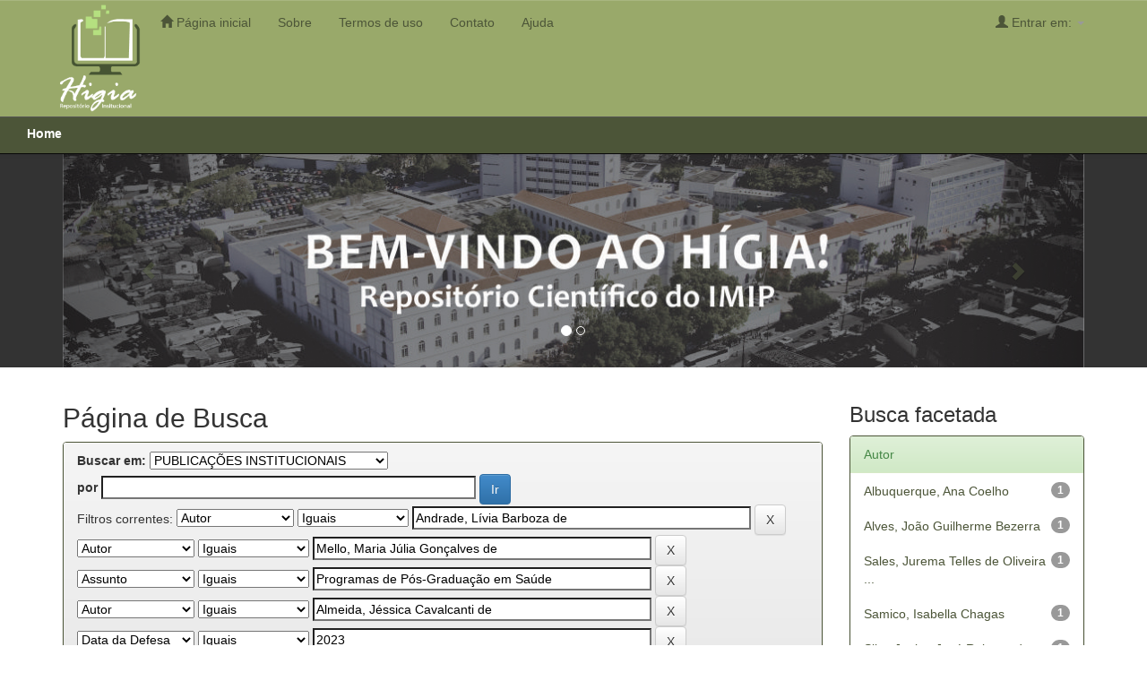

--- FILE ---
content_type: text/html;charset=UTF-8
request_url: http://higia.imip.org.br/handle/123456789/77/simple-search?query=&sort_by=score&order=desc&rpp=10&filter_field_1=author&filter_type_1=equals&filter_value_1=Andrade%2C+L%C3%ADvia+Barboza+de&filter_field_2=author&filter_type_2=equals&filter_value_2=Mello%2C+Maria+J%C3%BAlia+Gon%C3%A7alves+de&filter_field_3=subject&filter_type_3=equals&filter_value_3=Programas+de+P%C3%B3s-Gradua%C3%A7%C3%A3o+em+Sa%C3%BAde&filter_field_4=author&filter_type_4=equals&filter_value_4=Almeida%2C+J%C3%A9ssica+Cavalcanti+de&etal=0&filtername=dateIssued&filterquery=2023&filtertype=equals
body_size: 33765
content:


















<!DOCTYPE html>
<html>
    <head>
        <title>Home: Página de Busca</title>
        <meta http-equiv="Content-Type" content="text/html; charset=UTF-8" />
        <meta name="Generator" content="DSpace 6.3" />
        <meta name="viewport" content="width=device-width, initial-scale=1.0">
        <link rel="shortcut icon" href="/favicon.ico" type="image/x-icon"/>
        <link rel="stylesheet" href="/static/css/jquery-ui-1.10.3.custom/redmond/jquery-ui-1.10.3.custom.css" type="text/css" />
        <link rel="stylesheet" href="/static/css/bootstrap/bootstrap.min.css" type="text/css" />
        <link rel="stylesheet" href="/static/css/bootstrap/bootstrap-theme.min.css" type="text/css" />
        <link rel="stylesheet" href="/static/css/bootstrap/dspace-theme.css" type="text/css" />

        <link rel="search" type="application/opensearchdescription+xml" href="/open-search/description.xml" title="DSpace"/>

        
        <script type='text/javascript' src="/static/js/jquery/jquery-1.10.2.min.js"></script>
        <script type='text/javascript' src='/static/js/jquery/jquery-ui-1.10.3.custom.min.js'></script>
        <script type='text/javascript' src='/static/js/bootstrap/bootstrap.min.js'></script>
        <script type='text/javascript' src='/static/js/holder.js'></script>
        <script type="text/javascript" src="/utils.js"></script>
        <script type="text/javascript" src="/static/js/choice-support.js"> </script>
        


    
    


    
        <script type="text/javascript">
	var jQ = jQuery.noConflict();
	jQ(document).ready(function() {
		jQ( "#spellCheckQuery").click(function(){
			jQ("#query").val(jQ(this).attr('data-spell'));
			jQ("#main-query-submit").click();
		});
		jQ( "#filterquery" )
			.autocomplete({
				source: function( request, response ) {
					jQ.ajax({
						url: "/json/discovery/autocomplete?query=&filter_field_1=author&filter_type_1=equals&filter_value_1=Andrade%2C+L%C3%ADvia+Barboza+de&filter_field_2=author&filter_type_2=equals&filter_value_2=Mello%2C+Maria+J%C3%BAlia+Gon%C3%A7alves+de&filter_field_3=subject&filter_type_3=equals&filter_value_3=Programas+de+P%C3%B3s-Gradua%C3%A7%C3%A3o+em+Sa%C3%BAde&filter_field_4=author&filter_type_4=equals&filter_value_4=Almeida%2C+J%C3%A9ssica+Cavalcanti+de&filter_field_5=dateIssued&filter_type_5=equals&filter_value_5=2023",
						dataType: "json",
						cache: false,
						data: {
							auto_idx: jQ("#filtername").val(),
							auto_query: request.term,
							auto_sort: 'count',
							auto_type: jQ("#filtertype").val(),
							location: '123456789/77'	
						},
						success: function( data ) {
							response( jQ.map( data.autocomplete, function( item ) {
								var tmp_val = item.authorityKey;
								if (tmp_val == null || tmp_val == '')
								{
									tmp_val = item.displayedValue;
								}
								return {
									label: item.displayedValue + " (" + item.count + ")",
									value: tmp_val
								};
							}))			
						}
					})
				}
			});
	});
	function validateFilters() {
		return document.getElementById("filterquery").value.length > 0;
	}
</script>
    
    

<!-- HTML5 shim and Respond.js IE8 support of HTML5 elements and media queries -->
<!--[if lt IE 9]>
  <script src="/static/js/html5shiv.js"></script>
  <script src="/static/js/respond.min.js"></script>
<![endif]-->
    </head>

    
    
    <body class="undernavigation">
<a class="sr-only" href="#content">Skip navigation</a>
<header class="navbar navbar-inverse navbar-fixed-top">    
    
            <div class="container">
                























      

       <div class="navbar-header">
         <button type="button" class="navbar-toggle" data-toggle="collapse" data-target=".navbar-collapse">
           <span class="icon-bar"></span>
           <span class="icon-bar"></span>
           <span class="icon-bar"></span>
         </button>
         <a class="navbar-brand" href="/"><img height="120" src="/image/imip-logo-min.png" alt="IMIP logo" /></a>
       </div>

       <nav class="collapse navbar-collapse bs-navbar-collapse" role="navigation">
         <ul class="nav navbar-nav">
           <li class=""><a href="/"><span class="glyphicon glyphicon-home"></span> Página inicial</a></li>
		   
           <li class=""><a href="/about.jsp"> Sobre</a></li>

           <li class=""><a href="/terms.jsp"> Termos de uso</a></li>

           <li class=""><a href="/contact.jsp"> Contato</a></li>

          <li class=""><script type="text/javascript">
<!-- Javascript starts here
document.write('<a href="#" onClick="var popupwin = window.open(\'/help/index.html\',\'dspacepopup\',\'height=600,width=550,resizable,scrollbars\');popupwin.focus();return false;">Ajuda<\/a>');
// -->
</script><noscript><a href="/help/index.html" target="dspacepopup">Ajuda</a></noscript></li>
       </ul>

 

       <div class="nav navbar-nav navbar-right">
		<ul class="nav navbar-nav navbar-right">
         <li class="dropdown">
         
             <a href="#" class="dropdown-toggle" data-toggle="dropdown"><span class="glyphicon glyphicon-user"></span> Entrar em: <b class="caret"></b></a>
	
             <ul class="dropdown-menu">
               <li><a href="/mydspace">Meu espaço</a></li>
               <li><a href="/subscribe">Receber atualizações<br/> por e-mail</a></li>
               <li><a href="/profile">Editar perfil</a></li>

		
             </ul>
           </li>
          </ul>

	</div>
    </nav>

            </div>


<hr />



<div class="container content-top">
    



  

<ol class="breadcrumb">

  <li><a href="/">Home</a></li>

</ol>

</div>                


</header>

<main id="content" role="main">
<!--div class="container banner">
    <div class="row">
        <div class="col-md-9 brand">
            <h1>DSpace <small>JSPUI</small></h1>
            <h4>O DSpace preserva e provê acesso fácil e aberto a todos os tipos de objetos digitais, incluindo: textos, imagens, vídeos e conjuntos de dados</h4> <a href="http://www.dspace.org"><button class="btn btn-primary">Saiba mais</button></a> 
        </div>
        <div class="col-md-3"><img class="pull-right" src="/image/logo.gif" alt="DSpace logo" />
        </div>
    </div>
</div-->

	<div class="slide-home">
		<div class="container">
			<div id="myCarousel" class="carousel slide" data-ride="carousel">
				<!-- Indicators -->
				<ol class="carousel-indicators">
				<li data-target="#myCarousel" data-slide-to="0" class="active"></li>
				<li data-target="#myCarousel" data-slide-to="1"></li>
				</ol>

				<!-- Wrapper for slides -->
				<div class="carousel-inner">
					
					<div class="item active">
					  <img src="/image/banner01.jpg" alt="Banner1">
					</div>

					<!--div class="item">
					  <img src="/image/banner02.jpg" alt="Banner 2">
					</div-->
					
				</div>

				<!-- Left and right controls -->
				<a class="left carousel-control" href="#myCarousel" data-slide="prev">
				<span class="glyphicon glyphicon-chevron-left"></span>
				<span class="sr-only">Previous</span>
				</a>
				<a class="right carousel-control" href="#myCarousel" data-slide="next">
				<span class="glyphicon glyphicon-chevron-right"></span>
				<span class="sr-only">Next</span>
				</a>
			</div>
		</div>
	</div>
	<br />


<div class="container pa">

    <div class="row">
    <div class="col-md-9">
	







































    

<h2>Página de Busca</h2>

<div class="discovery-search-form panel panel-default">
    
	<div class="discovery-query panel-heading">
    <form action="simple-search" method="get">
        <label for="tlocation">
         	Buscar em:
        </label>
        <select name="location" id="tlocation">

            <option value="/">Todo o repositório</option>

            <option value="123456789/77" selected="selected">
                PUBLICAÇÕES INSTITUCIONAIS
            </option>

            <option value="123456789/1028" >
                Anais de Eventos
            </option>

            <option value="123456789/1030" >
                Artigos Científicos
            </option>

            <option value="123456789/1033" >
                Livros
            </option>

            <option value="123456789/1075" >
                
            </option>

            <option value="123456789/650" >
                Folders Informativos
            </option>

            <option value="123456789/907" >
                Regulamentos e Manuais da Pesquisa
            </option>

            <option value="123456789/1076" >
                Regulamentos e Manuais do Ensino
            </option>

        </select><br/>
        <label for="query">por</label>
        <input type="text" size="50" id="query" name="query" value=""/>
        <input type="submit" id="main-query-submit" class="btn btn-primary" value="Ir" />
                  
        <input type="hidden" value="10" name="rpp" />
        <input type="hidden" value="score" name="sort_by" />
        <input type="hidden" value="desc" name="order" />
                                
		<div class="discovery-search-appliedFilters">
		<span>Filtros correntes:</span>
		
			    <select id="filter_field_1" name="filter_field_1">
				<option value="title">Título</option><option value="author" selected="selected">Autor</option><option value="subject">Assunto</option><option value="dateIssued">Data da Defesa</option><option value="has_content_in_original_bundle">Has File(s)</option><option value="original_bundle_filenames">Nome do arquivo</option><option value="original_bundle_descriptions">Descri&ccedil;&otilde;es</option>
				</select>
				<select id="filter_type_1" name="filter_type_1">
				<option value="equals" selected="selected">Iguais</option><option value="contains">Contém</option><option value="authority">Identificado</option><option value="notequals">Diferentes</option><option value="notcontains">Não contém</option><option value="notauthority">Não identificado</option>
				</select>
				<input type="text" id="filter_value_1" name="filter_value_1" value="Andrade,&#x20;Lívia&#x20;Barboza&#x20;de" size="45"/>
				<input class="btn btn-default" type="submit" id="submit_filter_remove_1" name="submit_filter_remove_1" value="X" />
				<br/>
				
			    <select id="filter_field_2" name="filter_field_2">
				<option value="title">Título</option><option value="author" selected="selected">Autor</option><option value="subject">Assunto</option><option value="dateIssued">Data da Defesa</option><option value="has_content_in_original_bundle">Has File(s)</option><option value="original_bundle_filenames">Nome do arquivo</option><option value="original_bundle_descriptions">Descri&ccedil;&otilde;es</option>
				</select>
				<select id="filter_type_2" name="filter_type_2">
				<option value="equals" selected="selected">Iguais</option><option value="contains">Contém</option><option value="authority">Identificado</option><option value="notequals">Diferentes</option><option value="notcontains">Não contém</option><option value="notauthority">Não identificado</option>
				</select>
				<input type="text" id="filter_value_2" name="filter_value_2" value="Mello,&#x20;Maria&#x20;Júlia&#x20;Gonçalves&#x20;de" size="45"/>
				<input class="btn btn-default" type="submit" id="submit_filter_remove_2" name="submit_filter_remove_2" value="X" />
				<br/>
				
			    <select id="filter_field_3" name="filter_field_3">
				<option value="title">Título</option><option value="author">Autor</option><option value="subject" selected="selected">Assunto</option><option value="dateIssued">Data da Defesa</option><option value="has_content_in_original_bundle">Has File(s)</option><option value="original_bundle_filenames">Nome do arquivo</option><option value="original_bundle_descriptions">Descri&ccedil;&otilde;es</option>
				</select>
				<select id="filter_type_3" name="filter_type_3">
				<option value="equals" selected="selected">Iguais</option><option value="contains">Contém</option><option value="authority">Identificado</option><option value="notequals">Diferentes</option><option value="notcontains">Não contém</option><option value="notauthority">Não identificado</option>
				</select>
				<input type="text" id="filter_value_3" name="filter_value_3" value="Programas&#x20;de&#x20;Pós-Graduação&#x20;em&#x20;Saúde" size="45"/>
				<input class="btn btn-default" type="submit" id="submit_filter_remove_3" name="submit_filter_remove_3" value="X" />
				<br/>
				
			    <select id="filter_field_4" name="filter_field_4">
				<option value="title">Título</option><option value="author" selected="selected">Autor</option><option value="subject">Assunto</option><option value="dateIssued">Data da Defesa</option><option value="has_content_in_original_bundle">Has File(s)</option><option value="original_bundle_filenames">Nome do arquivo</option><option value="original_bundle_descriptions">Descri&ccedil;&otilde;es</option>
				</select>
				<select id="filter_type_4" name="filter_type_4">
				<option value="equals" selected="selected">Iguais</option><option value="contains">Contém</option><option value="authority">Identificado</option><option value="notequals">Diferentes</option><option value="notcontains">Não contém</option><option value="notauthority">Não identificado</option>
				</select>
				<input type="text" id="filter_value_4" name="filter_value_4" value="Almeida,&#x20;Jéssica&#x20;Cavalcanti&#x20;de" size="45"/>
				<input class="btn btn-default" type="submit" id="submit_filter_remove_4" name="submit_filter_remove_4" value="X" />
				<br/>
				
			    <select id="filter_field_5" name="filter_field_5">
				<option value="title">Título</option><option value="author">Autor</option><option value="subject">Assunto</option><option value="dateIssued" selected="selected">Data da Defesa</option><option value="has_content_in_original_bundle">Has File(s)</option><option value="original_bundle_filenames">Nome do arquivo</option><option value="original_bundle_descriptions">Descri&ccedil;&otilde;es</option>
				</select>
				<select id="filter_type_5" name="filter_type_5">
				<option value="equals" selected="selected">Iguais</option><option value="contains">Contém</option><option value="authority">Identificado</option><option value="notequals">Diferentes</option><option value="notcontains">Não contém</option><option value="notauthority">Não identificado</option>
				</select>
				<input type="text" id="filter_value_5" name="filter_value_5" value="2023" size="45"/>
				<input class="btn btn-default" type="submit" id="submit_filter_remove_5" name="submit_filter_remove_5" value="X" />
				<br/>
				
		</div>

<a class="btn btn-default" href="/simple-search">Retornar valores</a>	
		</form>
		</div>

		<div class="discovery-search-filters panel-body">
		<h5>Adicionar filtros:</h5>
		<p class="discovery-search-filters-hint">Utilizar filtros para refinar o resultado de busca.</p>
		<form action="simple-search" method="get">
		<input type="hidden" value="123456789&#x2F;77" name="location" />
		<input type="hidden" value="" name="query" />
		
				    <input type="hidden" id="filter_field_1" name="filter_field_1" value="author" />
					<input type="hidden" id="filter_type_1" name="filter_type_1" value="equals" />
					<input type="hidden" id="filter_value_1" name="filter_value_1" value="Andrade,&#x20;Lívia&#x20;Barboza&#x20;de" />
					
				    <input type="hidden" id="filter_field_2" name="filter_field_2" value="author" />
					<input type="hidden" id="filter_type_2" name="filter_type_2" value="equals" />
					<input type="hidden" id="filter_value_2" name="filter_value_2" value="Mello,&#x20;Maria&#x20;Júlia&#x20;Gonçalves&#x20;de" />
					
				    <input type="hidden" id="filter_field_3" name="filter_field_3" value="subject" />
					<input type="hidden" id="filter_type_3" name="filter_type_3" value="equals" />
					<input type="hidden" id="filter_value_3" name="filter_value_3" value="Programas&#x20;de&#x20;Pós-Graduação&#x20;em&#x20;Saúde" />
					
				    <input type="hidden" id="filter_field_4" name="filter_field_4" value="author" />
					<input type="hidden" id="filter_type_4" name="filter_type_4" value="equals" />
					<input type="hidden" id="filter_value_4" name="filter_value_4" value="Almeida,&#x20;Jéssica&#x20;Cavalcanti&#x20;de" />
					
				    <input type="hidden" id="filter_field_5" name="filter_field_5" value="dateIssued" />
					<input type="hidden" id="filter_type_5" name="filter_type_5" value="equals" />
					<input type="hidden" id="filter_value_5" name="filter_value_5" value="2023" />
					
		<select id="filtername" name="filtername">
		<option value="title">Título</option><option value="author">Autor</option><option value="subject">Assunto</option><option value="dateIssued">Data da Defesa</option><option value="has_content_in_original_bundle">Has File(s)</option><option value="original_bundle_filenames">Nome do arquivo</option><option value="original_bundle_descriptions">Descri&ccedil;&otilde;es</option>
		</select>
		<select id="filtertype" name="filtertype">
		<option value="equals">Iguais</option><option value="contains">Contém</option><option value="authority">Identificado</option><option value="notequals">Diferentes</option><option value="notcontains">Não contém</option><option value="notauthority">Não identificado</option>
		</select>
		<input type="text" id="filterquery" name="filterquery" size="45" required="required" />
		<input type="hidden" value="10" name="rpp" />
		<input type="hidden" value="score" name="sort_by" />
		<input type="hidden" value="desc" name="order" />
		<input class="btn btn-default" type="submit" value="Adicionar" onclick="return validateFilters()" />
		</form>
		</div>        

        
   <div class="discovery-pagination-controls panel-footer">
   <form action="simple-search" method="get">
   <input type="hidden" value="123456789&#x2F;77" name="location" />
   <input type="hidden" value="" name="query" />
	
				    <input type="hidden" id="filter_field_1" name="filter_field_1" value="author" />
					<input type="hidden" id="filter_type_1" name="filter_type_1" value="equals" />
					<input type="hidden" id="filter_value_1" name="filter_value_1" value="Andrade,&#x20;Lívia&#x20;Barboza&#x20;de" />
					
				    <input type="hidden" id="filter_field_2" name="filter_field_2" value="author" />
					<input type="hidden" id="filter_type_2" name="filter_type_2" value="equals" />
					<input type="hidden" id="filter_value_2" name="filter_value_2" value="Mello,&#x20;Maria&#x20;Júlia&#x20;Gonçalves&#x20;de" />
					
				    <input type="hidden" id="filter_field_3" name="filter_field_3" value="subject" />
					<input type="hidden" id="filter_type_3" name="filter_type_3" value="equals" />
					<input type="hidden" id="filter_value_3" name="filter_value_3" value="Programas&#x20;de&#x20;Pós-Graduação&#x20;em&#x20;Saúde" />
					
				    <input type="hidden" id="filter_field_4" name="filter_field_4" value="author" />
					<input type="hidden" id="filter_type_4" name="filter_type_4" value="equals" />
					<input type="hidden" id="filter_value_4" name="filter_value_4" value="Almeida,&#x20;Jéssica&#x20;Cavalcanti&#x20;de" />
					
				    <input type="hidden" id="filter_field_5" name="filter_field_5" value="dateIssued" />
					<input type="hidden" id="filter_type_5" name="filter_type_5" value="equals" />
					<input type="hidden" id="filter_value_5" name="filter_value_5" value="2023" />
						
           <label for="rpp">Resultados/Página</label>
           <select name="rpp" id="rpp">

                   <option value="5" >5</option>

                   <option value="10" selected="selected">10</option>

                   <option value="15" >15</option>

                   <option value="20" >20</option>

                   <option value="25" >25</option>

                   <option value="30" >30</option>

                   <option value="35" >35</option>

                   <option value="40" >40</option>

                   <option value="45" >45</option>

                   <option value="50" >50</option>

                   <option value="55" >55</option>

                   <option value="60" >60</option>

                   <option value="65" >65</option>

                   <option value="70" >70</option>

                   <option value="75" >75</option>

                   <option value="80" >80</option>

                   <option value="85" >85</option>

                   <option value="90" >90</option>

                   <option value="95" >95</option>

                   <option value="100" >100</option>

           </select>
           &nbsp;|&nbsp;

               <label for="sort_by">Ordenar registros por</label>
               <select name="sort_by" id="sort_by">
                   <option value="score">Relevância</option>
 <option value="dc.title_sort" >Título</option> <option value="dc.date.issued_dt" >Data da Defesa</option>
               </select>

           <label for="order">Ordenar</label>
           <select name="order" id="order">
               <option value="ASC" >Crescente</option>
               <option value="DESC" selected="selected">Descendente</option>
           </select>
           <label for="etal">Registro(s)</label>
           <select name="etal" id="etal">

               <option value="0" selected="selected">Todos</option>
<option value="1" >1</option>
                       <option value="5" >5</option>

                       <option value="10" >10</option>

                       <option value="15" >15</option>

                       <option value="20" >20</option>

                       <option value="25" >25</option>

                       <option value="30" >30</option>

                       <option value="35" >35</option>

                       <option value="40" >40</option>

                       <option value="45" >45</option>

                       <option value="50" >50</option>

           </select>
           <input class="btn btn-default" type="submit" name="submit_search" value="Atualizar" />


</form>
   </div>
</div>   

<hr/>
<div class="discovery-result-pagination row container">

    
	<div class="alert alert-info">Resultado 1-1 de 1.</div>
    <ul class="pagination pull-right">
	<li class="disabled"><span>Anterior</span></li>
	
	<li class="active"><span>1</span></li>

	<li class="disabled"><span>Póximo</span></li>
	</ul>
<!-- give a content to the div -->
</div>
<div class="discovery-result-results">





    <div class="panel panel-info">
    <div class="panel-heading">Conjunto de itens:</div>
    <table align="center" class="table" summary="This table browses all dspace content">
<colgroup><col width="130" /><col width="60%" /><col width="40%" /></colgroup>
<tr>
<th id="t1" class="oddRowEvenCol">Data do documento</th><th id="t2" class="oddRowOddCol">Título</th><th id="t3" class="oddRowEvenCol">Autor(es)</th></tr><tr><td headers="t1" ><em>2023</em></td><td headers="t2" ><a href="/handle/123456789/949">Catálogo&#x20;de&#x20;teses&#x20;e&#x20;dissertações&#x20;1993-2023</a></td><td headers="t3" ><em><a href="/browse?type=author&amp;value=Albuquerque%2C+Ana+Coelho">Albuquerque,&#x20;Ana&#x20;Coelho</a>; <a href="/browse?type=author&amp;value=Samico%2C+Isabella+Chagas">Samico,&#x20;Isabella&#x20;Chagas</a>; <a href="/browse?type=author&amp;value=Almeida%2C+J%C3%A9ssica+Cavalcanti+de">Almeida,&#x20;Jéssica&#x20;Cavalcanti&#x20;de</a>; <a href="/browse?type=author&amp;value=Alves%2C+Jo%C3%A3o+Guilherme+Bezerra">Alves,&#x20;João&#x20;Guilherme&#x20;Bezerra</a>; <a href="/browse?type=author&amp;value=Silva+Junior%2C+Jos%C3%A9+Roberto+da">Silva&#x20;Junior,&#x20;José&#x20;Roberto&#x20;da</a>; <a href="/browse?type=author&amp;value=Sales%2C+Jurema+Telles+de+Oliveira+Lima">Sales,&#x20;Jurema&#x20;Telles&#x20;de&#x20;Oliveira&#x20;Lima</a>; <a href="/browse?type=author&amp;value=Andrade%2C+L%C3%ADvia+Barboza+de">Andrade,&#x20;Lívia&#x20;Barboza&#x20;de</a>; <a href="/browse?type=author&amp;value=Mello%2C+Maria+J%C3%BAlia+Gon%C3%A7alves+de">Mello,&#x20;Maria&#x20;Júlia&#x20;Gonçalves&#x20;de</a>; <a href="/browse?type=author&amp;value=Silva%2C+Suzana+Lins+da">Silva,&#x20;Suzana&#x20;Lins&#x20;da</a></em></td></tr>
</table>

    </div>

</div>
















            

	</div>
	<div class="col-md-3">
                    


<h3 class="facets">Busca facetada</h3>
<div id="facets" class="facetsBox">

<div id="facet_author" class="panel panel-success">
	    <div class="panel-heading">Autor</div>
	    <ul class="list-group"><li class="list-group-item"><span class="badge">1</span> <a href="/handle/123456789/77/simple-search?query=&amp;sort_by=score&amp;order=desc&amp;rpp=10&amp;filter_field_1=author&amp;filter_type_1=equals&amp;filter_value_1=Andrade%2C+L%C3%ADvia+Barboza+de&amp;filter_field_2=author&amp;filter_type_2=equals&amp;filter_value_2=Mello%2C+Maria+J%C3%BAlia+Gon%C3%A7alves+de&amp;filter_field_3=subject&amp;filter_type_3=equals&amp;filter_value_3=Programas+de+P%C3%B3s-Gradua%C3%A7%C3%A3o+em+Sa%C3%BAde&amp;filter_field_4=author&amp;filter_type_4=equals&amp;filter_value_4=Almeida%2C+J%C3%A9ssica+Cavalcanti+de&amp;filter_field_5=dateIssued&amp;filter_type_5=equals&amp;filter_value_5=2023&amp;etal=0&amp;filtername=author&amp;filterquery=Albuquerque%2C+Ana+Coelho&amp;filtertype=equals"
                title="Filtrado por Albuquerque, Ana Coelho">
                Albuquerque, Ana Coelho</a></li><li class="list-group-item"><span class="badge">1</span> <a href="/handle/123456789/77/simple-search?query=&amp;sort_by=score&amp;order=desc&amp;rpp=10&amp;filter_field_1=author&amp;filter_type_1=equals&amp;filter_value_1=Andrade%2C+L%C3%ADvia+Barboza+de&amp;filter_field_2=author&amp;filter_type_2=equals&amp;filter_value_2=Mello%2C+Maria+J%C3%BAlia+Gon%C3%A7alves+de&amp;filter_field_3=subject&amp;filter_type_3=equals&amp;filter_value_3=Programas+de+P%C3%B3s-Gradua%C3%A7%C3%A3o+em+Sa%C3%BAde&amp;filter_field_4=author&amp;filter_type_4=equals&amp;filter_value_4=Almeida%2C+J%C3%A9ssica+Cavalcanti+de&amp;filter_field_5=dateIssued&amp;filter_type_5=equals&amp;filter_value_5=2023&amp;etal=0&amp;filtername=author&amp;filterquery=Alves%2C+Jo%C3%A3o+Guilherme+Bezerra&amp;filtertype=equals"
                title="Filtrado por Alves, João Guilherme Bezerra">
                Alves, João Guilherme Bezerra</a></li><li class="list-group-item"><span class="badge">1</span> <a href="/handle/123456789/77/simple-search?query=&amp;sort_by=score&amp;order=desc&amp;rpp=10&amp;filter_field_1=author&amp;filter_type_1=equals&amp;filter_value_1=Andrade%2C+L%C3%ADvia+Barboza+de&amp;filter_field_2=author&amp;filter_type_2=equals&amp;filter_value_2=Mello%2C+Maria+J%C3%BAlia+Gon%C3%A7alves+de&amp;filter_field_3=subject&amp;filter_type_3=equals&amp;filter_value_3=Programas+de+P%C3%B3s-Gradua%C3%A7%C3%A3o+em+Sa%C3%BAde&amp;filter_field_4=author&amp;filter_type_4=equals&amp;filter_value_4=Almeida%2C+J%C3%A9ssica+Cavalcanti+de&amp;filter_field_5=dateIssued&amp;filter_type_5=equals&amp;filter_value_5=2023&amp;etal=0&amp;filtername=author&amp;filterquery=Sales%2C+Jurema+Telles+de+Oliveira+Lima&amp;filtertype=equals"
                title="Filtrado por Sales, Jurema Telles de Oliveira Lima">
                Sales, Jurema Telles de Oliveira ...</a></li><li class="list-group-item"><span class="badge">1</span> <a href="/handle/123456789/77/simple-search?query=&amp;sort_by=score&amp;order=desc&amp;rpp=10&amp;filter_field_1=author&amp;filter_type_1=equals&amp;filter_value_1=Andrade%2C+L%C3%ADvia+Barboza+de&amp;filter_field_2=author&amp;filter_type_2=equals&amp;filter_value_2=Mello%2C+Maria+J%C3%BAlia+Gon%C3%A7alves+de&amp;filter_field_3=subject&amp;filter_type_3=equals&amp;filter_value_3=Programas+de+P%C3%B3s-Gradua%C3%A7%C3%A3o+em+Sa%C3%BAde&amp;filter_field_4=author&amp;filter_type_4=equals&amp;filter_value_4=Almeida%2C+J%C3%A9ssica+Cavalcanti+de&amp;filter_field_5=dateIssued&amp;filter_type_5=equals&amp;filter_value_5=2023&amp;etal=0&amp;filtername=author&amp;filterquery=Samico%2C+Isabella+Chagas&amp;filtertype=equals"
                title="Filtrado por Samico, Isabella Chagas">
                Samico, Isabella Chagas</a></li><li class="list-group-item"><span class="badge">1</span> <a href="/handle/123456789/77/simple-search?query=&amp;sort_by=score&amp;order=desc&amp;rpp=10&amp;filter_field_1=author&amp;filter_type_1=equals&amp;filter_value_1=Andrade%2C+L%C3%ADvia+Barboza+de&amp;filter_field_2=author&amp;filter_type_2=equals&amp;filter_value_2=Mello%2C+Maria+J%C3%BAlia+Gon%C3%A7alves+de&amp;filter_field_3=subject&amp;filter_type_3=equals&amp;filter_value_3=Programas+de+P%C3%B3s-Gradua%C3%A7%C3%A3o+em+Sa%C3%BAde&amp;filter_field_4=author&amp;filter_type_4=equals&amp;filter_value_4=Almeida%2C+J%C3%A9ssica+Cavalcanti+de&amp;filter_field_5=dateIssued&amp;filter_type_5=equals&amp;filter_value_5=2023&amp;etal=0&amp;filtername=author&amp;filterquery=Silva+Junior%2C+Jos%C3%A9+Roberto+da&amp;filtertype=equals"
                title="Filtrado por Silva Junior, José Roberto da">
                Silva Junior, José Roberto da</a></li><li class="list-group-item"><span class="badge">1</span> <a href="/handle/123456789/77/simple-search?query=&amp;sort_by=score&amp;order=desc&amp;rpp=10&amp;filter_field_1=author&amp;filter_type_1=equals&amp;filter_value_1=Andrade%2C+L%C3%ADvia+Barboza+de&amp;filter_field_2=author&amp;filter_type_2=equals&amp;filter_value_2=Mello%2C+Maria+J%C3%BAlia+Gon%C3%A7alves+de&amp;filter_field_3=subject&amp;filter_type_3=equals&amp;filter_value_3=Programas+de+P%C3%B3s-Gradua%C3%A7%C3%A3o+em+Sa%C3%BAde&amp;filter_field_4=author&amp;filter_type_4=equals&amp;filter_value_4=Almeida%2C+J%C3%A9ssica+Cavalcanti+de&amp;filter_field_5=dateIssued&amp;filter_type_5=equals&amp;filter_value_5=2023&amp;etal=0&amp;filtername=author&amp;filterquery=Silva%2C+Suzana+Lins+da&amp;filtertype=equals"
                title="Filtrado por Silva, Suzana Lins da">
                Silva, Suzana Lins da</a></li></ul></div><div id="facet_subject" class="panel panel-success">
	    <div class="panel-heading">Assunto</div>
	    <ul class="list-group"><li class="list-group-item"><span class="badge">1</span> <a href="/handle/123456789/77/simple-search?query=&amp;sort_by=score&amp;order=desc&amp;rpp=10&amp;filter_field_1=author&amp;filter_type_1=equals&amp;filter_value_1=Andrade%2C+L%C3%ADvia+Barboza+de&amp;filter_field_2=author&amp;filter_type_2=equals&amp;filter_value_2=Mello%2C+Maria+J%C3%BAlia+Gon%C3%A7alves+de&amp;filter_field_3=subject&amp;filter_type_3=equals&amp;filter_value_3=Programas+de+P%C3%B3s-Gradua%C3%A7%C3%A3o+em+Sa%C3%BAde&amp;filter_field_4=author&amp;filter_type_4=equals&amp;filter_value_4=Almeida%2C+J%C3%A9ssica+Cavalcanti+de&amp;filter_field_5=dateIssued&amp;filter_type_5=equals&amp;filter_value_5=2023&amp;etal=0&amp;filtername=subject&amp;filterquery=Disserta%C3%A7%C3%A3o+Acad%C3%AAmica&amp;filtertype=equals"
                title="Filtrado por Dissertação Acadêmica">
                Dissertação Acadêmica</a></li><li class="list-group-item"><span class="badge">1</span> <a href="/handle/123456789/77/simple-search?query=&amp;sort_by=score&amp;order=desc&amp;rpp=10&amp;filter_field_1=author&amp;filter_type_1=equals&amp;filter_value_1=Andrade%2C+L%C3%ADvia+Barboza+de&amp;filter_field_2=author&amp;filter_type_2=equals&amp;filter_value_2=Mello%2C+Maria+J%C3%BAlia+Gon%C3%A7alves+de&amp;filter_field_3=subject&amp;filter_type_3=equals&amp;filter_value_3=Programas+de+P%C3%B3s-Gradua%C3%A7%C3%A3o+em+Sa%C3%BAde&amp;filter_field_4=author&amp;filter_type_4=equals&amp;filter_value_4=Almeida%2C+J%C3%A9ssica+Cavalcanti+de&amp;filter_field_5=dateIssued&amp;filter_type_5=equals&amp;filter_value_5=2023&amp;etal=0&amp;filtername=subject&amp;filterquery=Literatura+Cinzenta&amp;filtertype=equals"
                title="Filtrado por Literatura Cinzenta">
                Literatura Cinzenta</a></li></ul></div>

</div>


    </div>
    </div>       

</div>
</main>
            
             <footer class="navbar navbar-inverse navbar-bottom" style="padding: 12px; text-align: center; color: #4C5538 !important">
				
				<div class="col-md-3 center">
					Mantido por<br>
					<a href="http://imip.org.br/" target="_blank">
						<img src="/image/imip-logo-footer.png" alt="Logo IMIP" />
					</a>
				</div>
				
				<div class="col-md-3 center">
					Plataforma<br>
					<a href="https://duraspace.org/dspace/" target="_blank">
						<img src="/image/dspace-logo.png" width="200" alt="Logo DSPACE" />
					</a>
				</div>
				
				<div class="col-md-3 center">
					Financiamento<br>
					<a href="http://imip.org.br/pronon/" target="_blank">
						<img src="/image/logo-pronon.png" width="200" alt="Logo PRONON" />
					</a>
				</div>
				<div class="col-md-3 center">
					&nbsp;
				</div>
				
             <!--div id="designedby" class="container text-muted">
             Tema criado por <a href="http://www.cineca.it"><img
                                    src="/image/logo-cineca-small.png"
                                    alt="Logo CINECA" /></a>
			<div id="footer_feedback" class="pull-right">                                    
                                <p class="text-muted"><a target=&quot;_blank&quot; href=&quot;http://www.DSpace.org/&quot;>DSpace Software</a> Copyright © 2002-2010  <a target=&quot;_blank&quot; href=&quot;http://www.duraspace.org/&quot;>Duraspace</a>&nbsp;-
                                <a target="_blank" href="/feedback">Contato com a administração</a>
                                <a href="/htmlmap"></a></p>
                                </div>
			</div-->
    </footer>
    </body>
</html>
